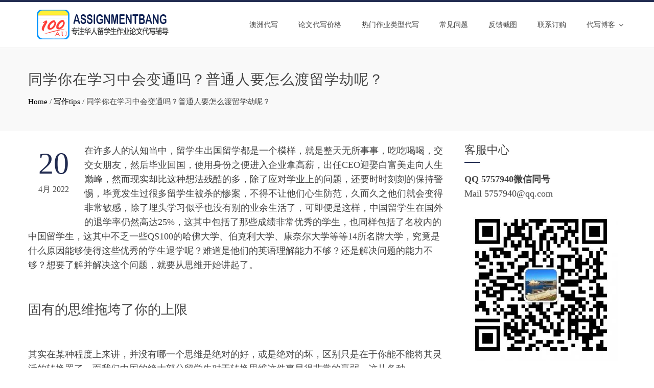

--- FILE ---
content_type: text/html; charset=UTF-8
request_url: https://www.assignmentbang.net/%E5%90%8C%E5%AD%A6%E4%BD%A0%E5%9C%A8%E5%AD%A6%E4%B9%A0%E4%B8%AD%E4%BC%9A%E5%8F%98%E9%80%9A%E5%90%97%EF%BC%9F%E6%99%AE%E9%80%9A%E4%BA%BA%E8%A6%81%E6%80%8E%E4%B9%88%E6%B8%A1%E7%95%99%E5%AD%A6%E5%8A%AB/
body_size: 15197
content:
<!DOCTYPE html>
<html lang="zh-CN">
<head>
<meta charset="UTF-8">
<meta name="viewport" content="width=device-width, initial-scale=1">
<link rel="profile" href="http://gmpg.org/xfn/11">
<link rel="pingback" href="https://www.assignmentbang.net/xmlrpc.php">

<meta name="keywords" content="写作tips" />
<meta name="description" content="在许多人的认知当中，留学生出国留学都是一个模样，就是整天无所事事，吃吃喝喝，交交女朋友，然后毕业回国，使用身份之便进入企业拿高薪，出任CEO迎娶白富美走向人生巅峰，然而现实却比这种想法残酷的多，除了应对学业上的问题，还要时时刻刻的保持警惕，毕竟发生过很多留学生被杀的惨案，不得不让他们心生防范，久而久..." />
<title>同学你在学习中会变通吗？普通人要怎么渡留学劫呢？ - 能保证成绩的澳洲论文作业代写机构（新顾客立减20%）</title><meta name='robots' content='index, follow, max-image-preview:large, max-snippet:-1, max-video-preview:-1' />

	<!-- This site is optimized with the Yoast SEO plugin v19.5.1 - https://yoast.com/wordpress/plugins/seo/ -->
	<link rel="canonical" href="https://www.assignmentbang.net/同学你在学习中会变通吗？普通人要怎么渡留学劫/" />
	<meta property="og:locale" content="zh_CN" />
	<meta property="og:type" content="article" />
	<meta property="og:title" content="同学你在学习中会变通吗？普通人要怎么渡留学劫呢？ - 能保证成绩的澳洲论文作业代写机构（新顾客立减20%）" />
	<meta property="og:description" content="在许多人的认知当中，留学生出国留学都是一个模样，就是整天无所事事，吃吃喝喝，交交女朋友，然后毕业回国，使用身份 [&hellip;]" />
	<meta property="og:url" content="https://www.assignmentbang.net/同学你在学习中会变通吗？普通人要怎么渡留学劫/" />
	<meta property="og:site_name" content="能保证成绩的澳洲论文作业代写机构（新顾客立减20%）" />
	<meta property="article:published_time" content="2022-04-20T10:15:26+00:00" />
	<meta name="author" content="assignmentbang" />
	<meta name="twitter:card" content="summary_large_image" />
	<meta name="twitter:label1" content="作者" />
	<meta name="twitter:data1" content="assignmentbang" />
	<meta name="twitter:label2" content="预计阅读时间" />
	<meta name="twitter:data2" content="1分" />
	<script type="application/ld+json" class="yoast-schema-graph">{"@context":"https://schema.org","@graph":[{"@type":"Article","@id":"https://www.assignmentbang.net/%e5%90%8c%e5%ad%a6%e4%bd%a0%e5%9c%a8%e5%ad%a6%e4%b9%a0%e4%b8%ad%e4%bc%9a%e5%8f%98%e9%80%9a%e5%90%97%ef%bc%9f%e6%99%ae%e9%80%9a%e4%ba%ba%e8%a6%81%e6%80%8e%e4%b9%88%e6%b8%a1%e7%95%99%e5%ad%a6%e5%8a%ab/#article","isPartOf":{"@id":"https://www.assignmentbang.net/%e5%90%8c%e5%ad%a6%e4%bd%a0%e5%9c%a8%e5%ad%a6%e4%b9%a0%e4%b8%ad%e4%bc%9a%e5%8f%98%e9%80%9a%e5%90%97%ef%bc%9f%e6%99%ae%e9%80%9a%e4%ba%ba%e8%a6%81%e6%80%8e%e4%b9%88%e6%b8%a1%e7%95%99%e5%ad%a6%e5%8a%ab/"},"author":{"name":"assignmentbang","@id":"https://www.assignmentbang.net/#/schema/person/a946bb35cd4a68cf5239e871a68cf479"},"headline":"同学你在学习中会变通吗？普通人要怎么渡留学劫呢？","datePublished":"2022-04-20T10:15:26+00:00","dateModified":"2022-04-20T10:15:26+00:00","mainEntityOfPage":{"@id":"https://www.assignmentbang.net/%e5%90%8c%e5%ad%a6%e4%bd%a0%e5%9c%a8%e5%ad%a6%e4%b9%a0%e4%b8%ad%e4%bc%9a%e5%8f%98%e9%80%9a%e5%90%97%ef%bc%9f%e6%99%ae%e9%80%9a%e4%ba%ba%e8%a6%81%e6%80%8e%e4%b9%88%e6%b8%a1%e7%95%99%e5%ad%a6%e5%8a%ab/"},"wordCount":22,"publisher":{"@id":"https://www.assignmentbang.net/#organization"},"articleSection":["写作tips"],"inLanguage":"zh-CN"},{"@type":"WebPage","@id":"https://www.assignmentbang.net/%e5%90%8c%e5%ad%a6%e4%bd%a0%e5%9c%a8%e5%ad%a6%e4%b9%a0%e4%b8%ad%e4%bc%9a%e5%8f%98%e9%80%9a%e5%90%97%ef%bc%9f%e6%99%ae%e9%80%9a%e4%ba%ba%e8%a6%81%e6%80%8e%e4%b9%88%e6%b8%a1%e7%95%99%e5%ad%a6%e5%8a%ab/","url":"https://www.assignmentbang.net/%e5%90%8c%e5%ad%a6%e4%bd%a0%e5%9c%a8%e5%ad%a6%e4%b9%a0%e4%b8%ad%e4%bc%9a%e5%8f%98%e9%80%9a%e5%90%97%ef%bc%9f%e6%99%ae%e9%80%9a%e4%ba%ba%e8%a6%81%e6%80%8e%e4%b9%88%e6%b8%a1%e7%95%99%e5%ad%a6%e5%8a%ab/","name":"同学你在学习中会变通吗？普通人要怎么渡留学劫呢？ - 能保证成绩的澳洲论文作业代写机构（新顾客立减20%）","isPartOf":{"@id":"https://www.assignmentbang.net/#website"},"datePublished":"2022-04-20T10:15:26+00:00","dateModified":"2022-04-20T10:15:26+00:00","breadcrumb":{"@id":"https://www.assignmentbang.net/%e5%90%8c%e5%ad%a6%e4%bd%a0%e5%9c%a8%e5%ad%a6%e4%b9%a0%e4%b8%ad%e4%bc%9a%e5%8f%98%e9%80%9a%e5%90%97%ef%bc%9f%e6%99%ae%e9%80%9a%e4%ba%ba%e8%a6%81%e6%80%8e%e4%b9%88%e6%b8%a1%e7%95%99%e5%ad%a6%e5%8a%ab/#breadcrumb"},"inLanguage":"zh-CN","potentialAction":[{"@type":"ReadAction","target":["https://www.assignmentbang.net/%e5%90%8c%e5%ad%a6%e4%bd%a0%e5%9c%a8%e5%ad%a6%e4%b9%a0%e4%b8%ad%e4%bc%9a%e5%8f%98%e9%80%9a%e5%90%97%ef%bc%9f%e6%99%ae%e9%80%9a%e4%ba%ba%e8%a6%81%e6%80%8e%e4%b9%88%e6%b8%a1%e7%95%99%e5%ad%a6%e5%8a%ab/"]}]},{"@type":"BreadcrumbList","@id":"https://www.assignmentbang.net/%e5%90%8c%e5%ad%a6%e4%bd%a0%e5%9c%a8%e5%ad%a6%e4%b9%a0%e4%b8%ad%e4%bc%9a%e5%8f%98%e9%80%9a%e5%90%97%ef%bc%9f%e6%99%ae%e9%80%9a%e4%ba%ba%e8%a6%81%e6%80%8e%e4%b9%88%e6%b8%a1%e7%95%99%e5%ad%a6%e5%8a%ab/#breadcrumb","itemListElement":[{"@type":"ListItem","position":1,"name":"首页","item":"https://www.assignmentbang.net/"},{"@type":"ListItem","position":2,"name":"同学你在学习中会变通吗？普通人要怎么渡留学劫呢？"}]},{"@type":"WebSite","@id":"https://www.assignmentbang.net/#website","url":"https://www.assignmentbang.net/","name":"能保证成绩的澳洲论文作业代写机构（新顾客立减20%）","description":"","publisher":{"@id":"https://www.assignmentbang.net/#organization"},"potentialAction":[{"@type":"SearchAction","target":{"@type":"EntryPoint","urlTemplate":"https://www.assignmentbang.net/?s={search_term_string}"},"query-input":"required name=search_term_string"}],"inLanguage":"zh-CN"},{"@type":"Organization","@id":"https://www.assignmentbang.net/#organization","name":"澳洲作业帮代写","url":"https://www.assignmentbang.net/","sameAs":[],"logo":{"@type":"ImageObject","inLanguage":"zh-CN","@id":"https://www.assignmentbang.net/#/schema/logo/image/","url":"https://www.assignmentbang.net/wp-content/uploads/2017/12/assignmentbang.png","contentUrl":"https://www.assignmentbang.net/wp-content/uploads/2017/12/assignmentbang.png","width":280,"height":60,"caption":"澳洲作业帮代写"},"image":{"@id":"https://www.assignmentbang.net/#/schema/logo/image/"}},{"@type":"Person","@id":"https://www.assignmentbang.net/#/schema/person/a946bb35cd4a68cf5239e871a68cf479","name":"assignmentbang","image":{"@type":"ImageObject","inLanguage":"zh-CN","@id":"https://www.assignmentbang.net/#/schema/person/image/","url":"https://secure.gravatar.com/avatar/4aff64e28cedf8c4a3323b84d9bbe597?s=96&d=mm&r=g","contentUrl":"https://secure.gravatar.com/avatar/4aff64e28cedf8c4a3323b84d9bbe597?s=96&d=mm&r=g","caption":"assignmentbang"}}]}</script>
	<!-- / Yoast SEO plugin. -->


<link rel='dns-prefetch' href='//fonts.googleapis.com' />
<link rel='dns-prefetch' href='//s.w.org' />
<link rel="alternate" type="application/rss+xml" title="能保证成绩的澳洲论文作业代写机构（新顾客立减20%） &raquo; Feed" href="https://www.assignmentbang.net/feed/" />
<link rel="alternate" type="application/rss+xml" title="能保证成绩的澳洲论文作业代写机构（新顾客立减20%） &raquo; 评论Feed" href="https://www.assignmentbang.net/comments/feed/" />
<script type="text/javascript">
window._wpemojiSettings = {"baseUrl":"https:\/\/s.w.org\/images\/core\/emoji\/13.1.0\/72x72\/","ext":".png","svgUrl":"https:\/\/s.w.org\/images\/core\/emoji\/13.1.0\/svg\/","svgExt":".svg","source":{"concatemoji":"https:\/\/www.assignmentbang.net\/wp-includes\/js\/wp-emoji-release.min.js?ver=5.9.12"}};
/*! This file is auto-generated */
!function(e,a,t){var n,r,o,i=a.createElement("canvas"),p=i.getContext&&i.getContext("2d");function s(e,t){var a=String.fromCharCode;p.clearRect(0,0,i.width,i.height),p.fillText(a.apply(this,e),0,0);e=i.toDataURL();return p.clearRect(0,0,i.width,i.height),p.fillText(a.apply(this,t),0,0),e===i.toDataURL()}function c(e){var t=a.createElement("script");t.src=e,t.defer=t.type="text/javascript",a.getElementsByTagName("head")[0].appendChild(t)}for(o=Array("flag","emoji"),t.supports={everything:!0,everythingExceptFlag:!0},r=0;r<o.length;r++)t.supports[o[r]]=function(e){if(!p||!p.fillText)return!1;switch(p.textBaseline="top",p.font="600 32px Arial",e){case"flag":return s([127987,65039,8205,9895,65039],[127987,65039,8203,9895,65039])?!1:!s([55356,56826,55356,56819],[55356,56826,8203,55356,56819])&&!s([55356,57332,56128,56423,56128,56418,56128,56421,56128,56430,56128,56423,56128,56447],[55356,57332,8203,56128,56423,8203,56128,56418,8203,56128,56421,8203,56128,56430,8203,56128,56423,8203,56128,56447]);case"emoji":return!s([10084,65039,8205,55357,56613],[10084,65039,8203,55357,56613])}return!1}(o[r]),t.supports.everything=t.supports.everything&&t.supports[o[r]],"flag"!==o[r]&&(t.supports.everythingExceptFlag=t.supports.everythingExceptFlag&&t.supports[o[r]]);t.supports.everythingExceptFlag=t.supports.everythingExceptFlag&&!t.supports.flag,t.DOMReady=!1,t.readyCallback=function(){t.DOMReady=!0},t.supports.everything||(n=function(){t.readyCallback()},a.addEventListener?(a.addEventListener("DOMContentLoaded",n,!1),e.addEventListener("load",n,!1)):(e.attachEvent("onload",n),a.attachEvent("onreadystatechange",function(){"complete"===a.readyState&&t.readyCallback()})),(n=t.source||{}).concatemoji?c(n.concatemoji):n.wpemoji&&n.twemoji&&(c(n.twemoji),c(n.wpemoji)))}(window,document,window._wpemojiSettings);
</script>
<style type="text/css">
img.wp-smiley,
img.emoji {
	display: inline !important;
	border: none !important;
	box-shadow: none !important;
	height: 1em !important;
	width: 1em !important;
	margin: 0 0.07em !important;
	vertical-align: -0.1em !important;
	background: none !important;
	padding: 0 !important;
}
</style>
	<link rel='stylesheet' id='wp-block-library-css'  href='https://www.assignmentbang.net/wp-includes/css/dist/block-library/style.min.css?ver=5.9.12' type='text/css' media='all' />
<style id='global-styles-inline-css' type='text/css'>
body{--wp--preset--color--black: #000000;--wp--preset--color--cyan-bluish-gray: #abb8c3;--wp--preset--color--white: #ffffff;--wp--preset--color--pale-pink: #f78da7;--wp--preset--color--vivid-red: #cf2e2e;--wp--preset--color--luminous-vivid-orange: #ff6900;--wp--preset--color--luminous-vivid-amber: #fcb900;--wp--preset--color--light-green-cyan: #7bdcb5;--wp--preset--color--vivid-green-cyan: #00d084;--wp--preset--color--pale-cyan-blue: #8ed1fc;--wp--preset--color--vivid-cyan-blue: #0693e3;--wp--preset--color--vivid-purple: #9b51e0;--wp--preset--gradient--vivid-cyan-blue-to-vivid-purple: linear-gradient(135deg,rgba(6,147,227,1) 0%,rgb(155,81,224) 100%);--wp--preset--gradient--light-green-cyan-to-vivid-green-cyan: linear-gradient(135deg,rgb(122,220,180) 0%,rgb(0,208,130) 100%);--wp--preset--gradient--luminous-vivid-amber-to-luminous-vivid-orange: linear-gradient(135deg,rgba(252,185,0,1) 0%,rgba(255,105,0,1) 100%);--wp--preset--gradient--luminous-vivid-orange-to-vivid-red: linear-gradient(135deg,rgba(255,105,0,1) 0%,rgb(207,46,46) 100%);--wp--preset--gradient--very-light-gray-to-cyan-bluish-gray: linear-gradient(135deg,rgb(238,238,238) 0%,rgb(169,184,195) 100%);--wp--preset--gradient--cool-to-warm-spectrum: linear-gradient(135deg,rgb(74,234,220) 0%,rgb(151,120,209) 20%,rgb(207,42,186) 40%,rgb(238,44,130) 60%,rgb(251,105,98) 80%,rgb(254,248,76) 100%);--wp--preset--gradient--blush-light-purple: linear-gradient(135deg,rgb(255,206,236) 0%,rgb(152,150,240) 100%);--wp--preset--gradient--blush-bordeaux: linear-gradient(135deg,rgb(254,205,165) 0%,rgb(254,45,45) 50%,rgb(107,0,62) 100%);--wp--preset--gradient--luminous-dusk: linear-gradient(135deg,rgb(255,203,112) 0%,rgb(199,81,192) 50%,rgb(65,88,208) 100%);--wp--preset--gradient--pale-ocean: linear-gradient(135deg,rgb(255,245,203) 0%,rgb(182,227,212) 50%,rgb(51,167,181) 100%);--wp--preset--gradient--electric-grass: linear-gradient(135deg,rgb(202,248,128) 0%,rgb(113,206,126) 100%);--wp--preset--gradient--midnight: linear-gradient(135deg,rgb(2,3,129) 0%,rgb(40,116,252) 100%);--wp--preset--duotone--dark-grayscale: url('#wp-duotone-dark-grayscale');--wp--preset--duotone--grayscale: url('#wp-duotone-grayscale');--wp--preset--duotone--purple-yellow: url('#wp-duotone-purple-yellow');--wp--preset--duotone--blue-red: url('#wp-duotone-blue-red');--wp--preset--duotone--midnight: url('#wp-duotone-midnight');--wp--preset--duotone--magenta-yellow: url('#wp-duotone-magenta-yellow');--wp--preset--duotone--purple-green: url('#wp-duotone-purple-green');--wp--preset--duotone--blue-orange: url('#wp-duotone-blue-orange');--wp--preset--font-size--small: 13px;--wp--preset--font-size--medium: 20px;--wp--preset--font-size--large: 36px;--wp--preset--font-size--x-large: 42px;}.has-black-color{color: var(--wp--preset--color--black) !important;}.has-cyan-bluish-gray-color{color: var(--wp--preset--color--cyan-bluish-gray) !important;}.has-white-color{color: var(--wp--preset--color--white) !important;}.has-pale-pink-color{color: var(--wp--preset--color--pale-pink) !important;}.has-vivid-red-color{color: var(--wp--preset--color--vivid-red) !important;}.has-luminous-vivid-orange-color{color: var(--wp--preset--color--luminous-vivid-orange) !important;}.has-luminous-vivid-amber-color{color: var(--wp--preset--color--luminous-vivid-amber) !important;}.has-light-green-cyan-color{color: var(--wp--preset--color--light-green-cyan) !important;}.has-vivid-green-cyan-color{color: var(--wp--preset--color--vivid-green-cyan) !important;}.has-pale-cyan-blue-color{color: var(--wp--preset--color--pale-cyan-blue) !important;}.has-vivid-cyan-blue-color{color: var(--wp--preset--color--vivid-cyan-blue) !important;}.has-vivid-purple-color{color: var(--wp--preset--color--vivid-purple) !important;}.has-black-background-color{background-color: var(--wp--preset--color--black) !important;}.has-cyan-bluish-gray-background-color{background-color: var(--wp--preset--color--cyan-bluish-gray) !important;}.has-white-background-color{background-color: var(--wp--preset--color--white) !important;}.has-pale-pink-background-color{background-color: var(--wp--preset--color--pale-pink) !important;}.has-vivid-red-background-color{background-color: var(--wp--preset--color--vivid-red) !important;}.has-luminous-vivid-orange-background-color{background-color: var(--wp--preset--color--luminous-vivid-orange) !important;}.has-luminous-vivid-amber-background-color{background-color: var(--wp--preset--color--luminous-vivid-amber) !important;}.has-light-green-cyan-background-color{background-color: var(--wp--preset--color--light-green-cyan) !important;}.has-vivid-green-cyan-background-color{background-color: var(--wp--preset--color--vivid-green-cyan) !important;}.has-pale-cyan-blue-background-color{background-color: var(--wp--preset--color--pale-cyan-blue) !important;}.has-vivid-cyan-blue-background-color{background-color: var(--wp--preset--color--vivid-cyan-blue) !important;}.has-vivid-purple-background-color{background-color: var(--wp--preset--color--vivid-purple) !important;}.has-black-border-color{border-color: var(--wp--preset--color--black) !important;}.has-cyan-bluish-gray-border-color{border-color: var(--wp--preset--color--cyan-bluish-gray) !important;}.has-white-border-color{border-color: var(--wp--preset--color--white) !important;}.has-pale-pink-border-color{border-color: var(--wp--preset--color--pale-pink) !important;}.has-vivid-red-border-color{border-color: var(--wp--preset--color--vivid-red) !important;}.has-luminous-vivid-orange-border-color{border-color: var(--wp--preset--color--luminous-vivid-orange) !important;}.has-luminous-vivid-amber-border-color{border-color: var(--wp--preset--color--luminous-vivid-amber) !important;}.has-light-green-cyan-border-color{border-color: var(--wp--preset--color--light-green-cyan) !important;}.has-vivid-green-cyan-border-color{border-color: var(--wp--preset--color--vivid-green-cyan) !important;}.has-pale-cyan-blue-border-color{border-color: var(--wp--preset--color--pale-cyan-blue) !important;}.has-vivid-cyan-blue-border-color{border-color: var(--wp--preset--color--vivid-cyan-blue) !important;}.has-vivid-purple-border-color{border-color: var(--wp--preset--color--vivid-purple) !important;}.has-vivid-cyan-blue-to-vivid-purple-gradient-background{background: var(--wp--preset--gradient--vivid-cyan-blue-to-vivid-purple) !important;}.has-light-green-cyan-to-vivid-green-cyan-gradient-background{background: var(--wp--preset--gradient--light-green-cyan-to-vivid-green-cyan) !important;}.has-luminous-vivid-amber-to-luminous-vivid-orange-gradient-background{background: var(--wp--preset--gradient--luminous-vivid-amber-to-luminous-vivid-orange) !important;}.has-luminous-vivid-orange-to-vivid-red-gradient-background{background: var(--wp--preset--gradient--luminous-vivid-orange-to-vivid-red) !important;}.has-very-light-gray-to-cyan-bluish-gray-gradient-background{background: var(--wp--preset--gradient--very-light-gray-to-cyan-bluish-gray) !important;}.has-cool-to-warm-spectrum-gradient-background{background: var(--wp--preset--gradient--cool-to-warm-spectrum) !important;}.has-blush-light-purple-gradient-background{background: var(--wp--preset--gradient--blush-light-purple) !important;}.has-blush-bordeaux-gradient-background{background: var(--wp--preset--gradient--blush-bordeaux) !important;}.has-luminous-dusk-gradient-background{background: var(--wp--preset--gradient--luminous-dusk) !important;}.has-pale-ocean-gradient-background{background: var(--wp--preset--gradient--pale-ocean) !important;}.has-electric-grass-gradient-background{background: var(--wp--preset--gradient--electric-grass) !important;}.has-midnight-gradient-background{background: var(--wp--preset--gradient--midnight) !important;}.has-small-font-size{font-size: var(--wp--preset--font-size--small) !important;}.has-medium-font-size{font-size: var(--wp--preset--font-size--medium) !important;}.has-large-font-size{font-size: var(--wp--preset--font-size--large) !important;}.has-x-large-font-size{font-size: var(--wp--preset--font-size--x-large) !important;}
</style>
<link rel='stylesheet' id='animate-css'  href='https://www.assignmentbang.net/wp-content/themes/good2/css/animate.css?ver=1.0' type='text/css' media='all' />
<link rel='stylesheet' id='font-awesome-css'  href='https://www.assignmentbang.net/wp-content/plugins/elementor/assets/lib/font-awesome/css/font-awesome.min.css?ver=4.7.0' type='text/css' media='all' />
<link rel='stylesheet' id='owl-carousel-css'  href='https://www.assignmentbang.net/wp-content/themes/good2/css/owl.carousel.css?ver=1.3.3' type='text/css' media='all' />
<link rel='stylesheet' id='nivo-lightbox-css'  href='https://www.assignmentbang.net/wp-content/themes/good2/css/nivo-lightbox.css?ver=1.3.3' type='text/css' media='all' />
<link rel='stylesheet' id='superfish-css'  href='https://www.assignmentbang.net/wp-content/themes/good2/css/superfish.css?ver=1.3.3' type='text/css' media='all' />
<link rel='stylesheet' id='total-style-css'  href='https://www.assignmentbang.net/wp-content/themes/good2/style.css?ver=1.0' type='text/css' media='all' />
<style id='total-style-inline-css' type='text/css'>
button,input[type='button'],input[type='reset'],input[type='submit'],.widget-area .widget-title:after,h3#reply-title:after,h3.comments-title:after,.nav-previous a,.nav-next a,.pagination .page-numbers,.ht-main-navigation li:hover > a,.page-template-home-template .ht-main-navigation li:hover > a,.home.blog .ht-main-navigation li:hover > a,.ht-main-navigation .current_page_item > a,.ht-main-navigation .current-menu-item > a,.ht-main-navigation .current_page_ancestor > a,.page-template-home-template .ht-main-navigation .current > a,.home.blog .ht-main-navigation .current > a,.ht-slide-cap-title span,.ht-progress-bar-length,#ht-featured-post-section,.ht-featured-icon,.ht-service-post-wrap:after,.ht-service-icon,.ht-team-social-id a,.ht-counter:after,.ht-counter:before,.ht-testimonial-wrap .owl-carousel .owl-nav .owl-prev,.ht-testimonial-wrap .owl-carousel .owl-nav .owl-next,.ht-blog-read-more a,.ht-cta-buttons a.ht-cta-button1,.ht-cta-buttons a.ht-cta-button2:hover,#ht-back-top:hover,.entry-readmore a,.woocommerce #respond input#submit,.woocommerce a.button,.woocommerce button.button,.woocommerce input.button,.woocommerce ul.products li.product:hover .button,.woocommerce #respond input#submit.alt,.woocommerce a.button.alt,.woocommerce button.button.alt,.woocommerce input.button.alt,.woocommerce nav.woocommerce-pagination ul li a,.woocommerce nav.woocommerce-pagination ul li span,.woocommerce span.onsale,.woocommerce div.product .woocommerce-tabs ul.tabs li.active,.woocommerce #respond input#submit.disabled,.woocommerce #respond input#submit:disabled,.woocommerce #respond input#submit:disabled[disabled],.woocommerce a.button.disabled,.woocommerce a.button:disabled,.woocommerce a.button:disabled[disabled],.woocommerce button.button.disabled,.woocommerce button.button:disabled,.woocommerce button.button:disabled[disabled],.woocommerce input.button.disabled,.woocommerce input.button:disabled,.woocommerce input.button:disabled[disabled],.woocommerce #respond input#submit.alt.disabled,.woocommerce #respond input#submit.alt.disabled:hover,.woocommerce #respond input#submit.alt:disabled,.woocommerce #respond input#submit.alt:disabled:hover,.woocommerce #respond input#submit.alt:disabled[disabled],.woocommerce #respond input#submit.alt:disabled[disabled]:hover,.woocommerce a.button.alt.disabled,.woocommerce a.button.alt.disabled:hover,.woocommerce a.button.alt:disabled,.woocommerce a.button.alt:disabled:hover,.woocommerce a.button.alt:disabled[disabled],.woocommerce a.button.alt:disabled[disabled]:hover,.woocommerce button.button.alt.disabled,.woocommerce button.button.alt.disabled:hover,.woocommerce button.button.alt:disabled,.woocommerce button.button.alt:disabled:hover,.woocommerce button.button.alt:disabled[disabled],.woocommerce button.button.alt:disabled[disabled]:hover,.woocommerce input.button.alt.disabled,.woocommerce input.button.alt.disabled:hover,.woocommerce input.button.alt:disabled,.woocommerce input.button.alt:disabled:hover,.woocommerce input.button.alt:disabled[disabled],.woocommerce input.button.alt:disabled[disabled]:hover,.woocommerce .widget_price_filter .ui-slider .ui-slider-range,.woocommerce-MyAccount-navigation-link a{background:#222c51}
a,a:hover,.ht-post-info .entry-date span.ht-day,.entry-categories .fa,.widget-area a:hover,.comment-list a:hover,.no-comments,.ht-site-title a,.woocommerce .woocommerce-breadcrumb a:hover,#total-breadcrumbs a:hover,.ht-featured-link a,.ht-portfolio-cat-name-list .fa,.ht-portfolio-cat-name:hover,.ht-portfolio-cat-name.active,.ht-portfolio-caption a,.ht-team-detail,.ht-counter-icon,.woocommerce ul.products li.product .price,.woocommerce div.product p.price,.woocommerce div.product span.price,.woocommerce .product_meta a:hover,.woocommerce-error:before,.woocommerce-info:before,.woocommerce-message:before{color:#222c51}
.ht-main-navigation ul ul,.ht-featured-link a,.ht-counter,.ht-testimonial-wrap .owl-item img,.ht-blog-post,#ht-colophon,.woocommerce ul.products li.product:hover,.woocommerce-page ul.products li.product:hover,.woocommerce #respond input#submit,.woocommerce a.button,.woocommerce button.button,.woocommerce input.button,.woocommerce ul.products li.product:hover .button,.woocommerce #respond input#submit.alt,.woocommerce a.button.alt,.woocommerce button.button.alt,.woocommerce input.button.alt,.woocommerce div.product .woocommerce-tabs ul.tabs,.woocommerce #respond input#submit.alt.disabled,.woocommerce #respond input#submit.alt.disabled:hover,.woocommerce #respond input#submit.alt:disabled,.woocommerce #respond input#submit.alt:disabled:hover,.woocommerce #respond input#submit.alt:disabled[disabled],.woocommerce #respond input#submit.alt:disabled[disabled]:hover,.woocommerce a.button.alt.disabled,.woocommerce a.button.alt.disabled:hover,.woocommerce a.button.alt:disabled,.woocommerce a.button.alt:disabled:hover,.woocommerce a.button.alt:disabled[disabled],.woocommerce a.button.alt:disabled[disabled]:hover,.woocommerce button.button.alt.disabled,.woocommerce button.button.alt.disabled:hover,.woocommerce button.button.alt:disabled,.woocommerce button.button.alt:disabled:hover,.woocommerce button.button.alt:disabled[disabled],.woocommerce button.button.alt:disabled[disabled]:hover,.woocommerce input.button.alt.disabled,.woocommerce input.button.alt.disabled:hover,.woocommerce input.button.alt:disabled,.woocommerce input.button.alt:disabled:hover,.woocommerce input.button.alt:disabled[disabled],.woocommerce input.button.alt:disabled[disabled]:hover,.woocommerce .widget_price_filter .ui-slider .ui-slider-handle{border-color:#222c51}
#ht-masthead,.woocommerce-error,.woocommerce-info,.woocommerce-message{border-top-color:#222c51}
.nav-next a:after{border-left-color:#222c51}
.nav-previous a:after{border-right-color:#222c51}
.ht-active .ht-service-icon{box-shadow:0px 0px 0px 2px #FFF,0px 0px 0px 4px #222c51}
.woocommerce ul.products li.product .onsale:after{border-color:transparent transparent #1f2849 #1f2849}
.woocommerce span.onsale:after{border-color:transparent #1f2849 #1f2849 transparent}
.ht-portfolio-caption,.ht-team-member-excerpt,.ht-title-wrap{background:rgba(34,44,81,0.9)}
@media screen and (max-width:1000px){.toggle-bar,.ht-main-navigation .ht-menu{background:#222c51}}
</style>
<link crossorigin="anonymous" rel='stylesheet' id='total-fonts-css'  href='//fonts.googleapis.com/css?family=Pontano+Sans|Oswald:400,700,300&#038;subset=latin,latin-ext' type='text/css' media='all' />
<script type='text/javascript' src='https://www.assignmentbang.net/wp-content/themes/good2/js/SmoothScroll.js?ver=1.00' id='smoothscroll-js'></script>
<script type='text/javascript' src='https://www.assignmentbang.net/wp-includes/js/jquery/jquery.min.js?ver=3.6.0' id='jquery-core-js'></script>
<script type='text/javascript' src='https://www.assignmentbang.net/wp-includes/js/jquery/jquery-migrate.min.js?ver=3.3.2' id='jquery-migrate-js'></script>
<script type='text/javascript' src='https://www.assignmentbang.net/wp-includes/js/imagesloaded.min.js?ver=4.1.4' id='imagesloaded-js'></script>
<script type='text/javascript' src='https://www.assignmentbang.net/wp-content/themes/good2/js/jquery.stellar.js?ver=1.00' id='jquery-stellar-js'></script>
<link rel="https://api.w.org/" href="https://www.assignmentbang.net/wp-json/" /><link rel="alternate" type="application/json" href="https://www.assignmentbang.net/wp-json/wp/v2/posts/2296" /><link rel="EditURI" type="application/rsd+xml" title="RSD" href="https://www.assignmentbang.net/xmlrpc.php?rsd" />
<link rel="wlwmanifest" type="application/wlwmanifest+xml" href="https://www.assignmentbang.net/wp-includes/wlwmanifest.xml" /> 
<meta name="generator" content="WordPress 5.9.12" />
<link rel='shortlink' href='https://www.assignmentbang.net/?p=2296' />
<link rel="alternate" type="application/json+oembed" href="https://www.assignmentbang.net/wp-json/oembed/1.0/embed?url=https%3A%2F%2Fwww.assignmentbang.net%2F%25e5%2590%258c%25e5%25ad%25a6%25e4%25bd%25a0%25e5%259c%25a8%25e5%25ad%25a6%25e4%25b9%25a0%25e4%25b8%25ad%25e4%25bc%259a%25e5%258f%2598%25e9%2580%259a%25e5%2590%2597%25ef%25bc%259f%25e6%2599%25ae%25e9%2580%259a%25e4%25ba%25ba%25e8%25a6%2581%25e6%2580%258e%25e4%25b9%2588%25e6%25b8%25a1%25e7%2595%2599%25e5%25ad%25a6%25e5%258a%25ab%2F" />
<link rel="alternate" type="text/xml+oembed" href="https://www.assignmentbang.net/wp-json/oembed/1.0/embed?url=https%3A%2F%2Fwww.assignmentbang.net%2F%25e5%2590%258c%25e5%25ad%25a6%25e4%25bd%25a0%25e5%259c%25a8%25e5%25ad%25a6%25e4%25b9%25a0%25e4%25b8%25ad%25e4%25bc%259a%25e5%258f%2598%25e9%2580%259a%25e5%2590%2597%25ef%25bc%259f%25e6%2599%25ae%25e9%2580%259a%25e4%25ba%25ba%25e8%25a6%2581%25e6%2580%258e%25e4%25b9%2588%25e6%25b8%25a1%25e7%2595%2599%25e5%25ad%25a6%25e5%258a%25ab%2F&#038;format=xml" />
<style>.ht-service-left-bg{ background-image:url(https://www.assignmentbang.net/wp-content/uploads/2019/03/Homework-Help-for-Kids.png);}#ht-counter-section{ background-image:url(https://www.assignmentbang.net/wp-content/uploads/2019/11/blog-writing-services.png);}#ht-cta-section{ background-image:url();}</style><link rel="amphtml" href="https://www.assignmentbang.net/%E5%90%8C%E5%AD%A6%E4%BD%A0%E5%9C%A8%E5%AD%A6%E4%B9%A0%E4%B8%AD%E4%BC%9A%E5%8F%98%E9%80%9A%E5%90%97%EF%BC%9F%E6%99%AE%E9%80%9A%E4%BA%BA%E8%A6%81%E6%80%8E%E4%B9%88%E6%B8%A1%E7%95%99%E5%AD%A6%E5%8A%AB/amp/"><link rel="icon" href="https://www.assignmentbang.net/wp-content/uploads/2017/12/cropped-cropped-website-ico-300x300-1-32x32.png" sizes="32x32" />
<link rel="icon" href="https://www.assignmentbang.net/wp-content/uploads/2017/12/cropped-cropped-website-ico-300x300-1-192x192.png" sizes="192x192" />
<link rel="apple-touch-icon" href="https://www.assignmentbang.net/wp-content/uploads/2017/12/cropped-cropped-website-ico-300x300-1-180x180.png" />
<meta name="msapplication-TileImage" content="https://www.assignmentbang.net/wp-content/uploads/2017/12/cropped-cropped-website-ico-300x300-1-270x270.png" />
		<style type="text/css" id="wp-custom-css">
			*:not([class*="icon"]):not(i) {
font-family: Segoe UI, "Microsoft Yahei" !important;
}Copy		</style>
		</head>
<body class="post-template-default single single-post postid-2296 single-format-standard wp-custom-logo ht_right_sidebar ht-sticky-header columns-3 elementor-default elementor-kit-1483">
<div id="ht-page">
	<header id="ht-masthead" class="ht-site-header">
		<div class="ht-container ht-clearfix">
			<div id="ht-site-branding">
				<a href="https://www.assignmentbang.net/" class="custom-logo-link" rel="home"><img width="280" height="58" src="https://www.assignmentbang.net/wp-content/uploads/2017/12/cropped-assignmentbang-1.png" class="custom-logo" alt="能保证成绩的澳洲论文作业代写机构（新顾客立减20%）" /></a>			</div><!-- .site-branding -->

			<nav id="ht-site-navigation" class="ht-main-navigation">
				<div class="toggle-bar"><span></span></div>
				<div class="ht-menu ht-clearfix"><ul id="menu-header" class="ht-clearfix"><li id="menu-item-1203" class="menu-item menu-item-type-custom menu-item-object-custom menu-item-home menu-item-1203"><a href="https://www.assignmentbang.net">澳洲代写</a></li>
<li id="menu-item-132" class="menu-item menu-item-type-post_type menu-item-object-page menu-item-132"><a href="https://www.assignmentbang.net/pricing/">论文代写价格</a></li>
<li id="menu-item-1298" class="menu-item menu-item-type-post_type menu-item-object-page menu-item-1298"><a href="https://www.assignmentbang.net/writing-service/">热门作业类型代写</a></li>
<li id="menu-item-169" class="menu-item menu-item-type-post_type menu-item-object-page menu-item-169"><a href="https://www.assignmentbang.net/faqs/">常见问题</a></li>
<li id="menu-item-186" class="menu-item menu-item-type-post_type menu-item-object-page menu-item-186"><a href="https://www.assignmentbang.net/feedback/">反馈截图</a></li>
<li id="menu-item-195" class="menu-item menu-item-type-post_type menu-item-object-page menu-item-195"><a href="https://www.assignmentbang.net/order-now/">联系订购</a></li>
<li id="menu-item-1617" class="menu-item menu-item-type-taxonomy menu-item-object-category menu-item-has-children menu-item-1617"><a href="https://www.assignmentbang.net/dai-xie-bo-ke/">代写博客</a>
<ul class="sub-menu">
	<li id="menu-item-1618" class="menu-item menu-item-type-taxonomy menu-item-object-category menu-item-1618"><a href="https://www.assignmentbang.net/paragraph/">论文段落解析</a></li>
	<li id="menu-item-1619" class="menu-item menu-item-type-taxonomy menu-item-object-category current-post-ancestor current-menu-parent current-post-parent menu-item-1619"><a href="https://www.assignmentbang.net/writing-tips/">写作tips</a></li>
</ul>
</li>
</ul></div>			</nav><!-- #ht-site-navigation -->
		</div>
	</header><!-- #ht-masthead -->

	<div id="ht-content" class="ht-site-content ht-clearfix">
<header class="ht-main-header">
	<div class="ht-container">
		<h1 class="ht-main-title">同学你在学习中会变通吗？普通人要怎么渡留学劫呢？</h1>		<div id="total-breadcrumbs" xmlns:v="http://rdf.data-vocabulary.org/#"><span typeof="v:Breadcrumb"><a rel="v:url" property="v:title" href="https://www.assignmentbang.net/">Home</a></span> &#47; <span typeof="v:Breadcrumb"><a rel="v:url" property="v:title" href="https://www.assignmentbang.net/writing-tips/">写作tips</a></span> &#47; <span class="current">同学你在学习中会变通吗？普通人要怎么渡留学劫呢？</span></div>	</div>
</header><!-- .entry-header -->

<div class="ht-container">
	<div id="primary" class="content-area">
		<main id="main" class="site-main">

		
			
<article id="post-2296" class="post-2296 post type-post status-publish format-standard hentry category-writing-tips">

	<div class="entry-content">
		<div class="entry-meta ht-post-info">
			<span class="entry-date published updated"><span class="ht-day">20</span><span class="ht-month-year">4月 2022</span></span><span class="byline"> by <span class="author vcard"><a class="url fn n" href="https://www.assignmentbang.net/author/assignmentbang/">assignmentbang</a></span></span>		</div><!-- .entry-meta -->
		<p>在许多人的认知当中，留学生出国留学都是一个模样，就是整天无所事事，吃吃喝喝，交交女朋友，然后毕业回国，使用身份之便进入企业拿高薪，出任CEO迎娶白富美走向人生巅峰，然而现实却比这种想法残酷的多，除了应对学业上的问题，还要时时刻刻的保持警惕，毕竟发生过很多留学生被杀的惨案，不得不让他们心生防范，久而久之他们就会变得非常敏感，除了埋头学习似乎也没有别的业余生活了，可即便是这样，中国留学生在国外的退学率仍然高达25%，这其中包括了那些成绩非常优秀的学生，也同样包括了名校内的中国留学生，这其中不乏一些QS100的哈佛大学、伯克利大学、康奈尔大学等等14所名牌大学，究竟是什么原因能够使得这些优秀的学生退学呢？难道是他们的英语理解能力不够？还是解决问题的能力不够？想要了解并解决这个问题，就要从思维开始讲起了。</p>
<p>&nbsp;</p>
<h2><span id="i">固有的思维拖垮了你的上限</span></h2>
<p>&nbsp;</p>
<p>其实在某种程度上来讲，并没有哪一个思维是绝对的好，或是绝对的坏，区别只是在于你能不能将其灵活的转换罢了，而我们中国的绝大部分留学生对于转换思维这件事显得非常的羸弱，这从各种essay、assignment、exam、gmat上就能够看出一二，无论是对于一些问题的理解，亦或是言辞的表达，都是固定的思维模式，这其实并不能完全责怪留学生本人，因为思维的转换是真的看个人能力的，想要突破这个限制提高自己的上限，除了需要掌握熟练的英语水平以外，还要深入了解外国人对于问题的理解方式以及思维模式，用他们的方式去理解问题去解释问题，你才能获得老师的青睐，否则即使你的水平在优秀，那也只是止步于优秀罢了，因为在那些名校当中比你优秀的人很多很多，你只是沧海一粟罢了，所以，想要真正的转换思维，平时的你在课堂上需要积极的参与一些有意义的讨论，撰写或是阅读非虚构的essay、assignment或是前辈的学术文献，从他们的作品当中找到看待问题的关键因素，比如同样一个问题，他们是用怎样的角度来解释的，又是用怎样的思维去理解这个问题的，只要你能把这一点参透明白了，你才有成功的把握，否则，所谓优秀也只是你的终点了。</p>
<p>&nbsp;</p>
<h2><span id="i-2">学习是灵活的不是死板的</span></h2>
<p>&nbsp;</p>
<p>在中国，教育模式几乎都是千篇一律的死记硬背，为了考试而学习，这种应试的教育方式，实际上非常不可取，因为遏制了学生对于看待问题角度的理解，因为他们的父母亦或是老师都在讲一件事，就是只要死记硬背这些东西，在考试的时候会出现，你们才能考出好的成绩，但他们并没有认认真真的去了解学生对于这些问题的理解，只是把他们的路钉死了，正如爱因斯坦说过的话，一个人如果连想象力都失去了，那他就没有办法在进步了，所以留学生在出国之初除了要将英语能力提高以外，还需要了解学术英语和会话英语之间的差别才可以，就和英语和计算机语言那般，看似差不多，实际上并不是完全相关，只能说你英语能力好，有助于更好的去理解计算机语言罢了，所以平时灵活一点，多看多学一些如何解决问题的案例或是前辈的学术文献，以此来提升自我解决问题的能力以及批判性思维，而不是每天去死记硬背什么语法规则，essay范文之类的事情。记得在英国某个院校的记录当中，曾经有一个学生炫耀自己记住了几万个词汇以及考试答题的技巧，然而这位学生仍然没有让那个学校的老师所推崇，正如前面所讲，这么做的结果只能够让你成绩比较亮眼，却不能让你拥有解决问题的能力和批判性思维。</p>
<p>&nbsp;</p>
<h2><span id="i-3">面临选择你应该有自我的判断</span></h2>
<p>&nbsp;</p>
<p>中国留学生有一个非常优秀的特点，就是学习非常快，对于书面上的东西几乎是国外留学生无法企及的，但如果突然遇到了某个问题需要进行选择的时候，他们就会开始犯难了，不知道如何进行抉择，这并非是选择困难症，而是对于问题理解上的能力不足，例如一场车祸发生了，肇事司机弃车逃逸，被撞的人奄奄一息，这个时候你发现了，你是开车追击逃逸的肇事司机，还是拨打120急救电话？还是直接视而不见直接走人？这个问题看似很容易抉择，其实很难，如果你选择停下车拨打急救电话，等待救援到来，这个被撞的人也有很大的几率活不成了，如果你去追击逃逸的司机，你仍然没有100%的概率能够追击的到，那如果直接视而不见呢？这其实是对你个人而言最好的选择，即使是会被谴责，也仍然是最好的选择，但我相信绝大部分中国留学生会选择追击或是停下拨打救援电话，并不会视而不见，所以这就是差别，在学术上选择是非常重要的，选择的偏差会使得最终的结果千差万别，就和蝴蝶效应一般，所以为什么人们总说学术是严谨的，学术是通过非常大量的实验才得出最终的结果的。所以留学生应当在学习当中学会做最优的选择，而不是一腔热血只凭主观去做事，只有学会面对问题时能够自我判断并选择最优解的人，才能在学术这条路上走的远。</p>
<p>&nbsp;</p>
<h2><span id="i-4">代写、代考机构是你提升的捷径</span></h2>
<p>&nbsp;</p>
<p>如果你面临一个你无法解决的问题时，你可以通过作业代写、exam代考、gmat代考机构来辅助你解决，为什么这么说，因为他们旗下的写手几乎都是来自于QS100名校的高材生，透过他们从而得到另外一种解决问题的思路，毕竟每个人对于问题的想法思维是不同的，而顶尖的写手对于问题的理解范围是值得你去参考的，这对于你往后的学业生涯是非常重要的，所以这就是为什么即使是学位达到了硕士、博士仍然会寻找作业代写、代考exam、代考gmat机构帮助自己完成论文的道理是一致的，站在他们的那个高度上，会写和思路已经不是一个层面的东西了，他们代写、代考的主要目的就是思路，解决问题的另外方向，而不是仅仅是在写上面，难道硕博连自己的论文也不会写？这并不可能，所以，如果你面临着同样的困惑，不妨尝试寻找正规的作业代写机构来帮助自己找到解决问题的另外方向。</p>
			</div><!-- .entry-content -->

</article><!-- #post-## -->


			
		
		</main><!-- #main -->
	</div><!-- #primary -->

	<div id="secondary" class="widget-area">
		<aside id="text-2" class="widget widget_text"><h4 class="widget-title">客服中心</h4>			<div class="textwidget"><p><strong>QQ 5757940微信同号</strong><br />
Mail 5757940@qq.com</p>
<p><img loading="lazy" class="alignnone size-medium wp-image-852" src="https://www.assignmentbang.net/wp-content/uploads/2019/03/wechat-300x300.jpg" alt="" width="300" height="300" srcset="https://www.assignmentbang.net/wp-content/uploads/2019/03/wechat-300x300.jpg 300w, https://www.assignmentbang.net/wp-content/uploads/2019/03/wechat-150x150.jpg 150w, https://www.assignmentbang.net/wp-content/uploads/2019/03/wechat-400x400.jpg 400w, https://www.assignmentbang.net/wp-content/uploads/2019/03/wechat-100x100.jpg 100w, https://www.assignmentbang.net/wp-content/uploads/2019/03/wechat.jpg 430w" sizes="(max-width: 300px) 100vw, 300px" /></p>
<figure id="attachment_183"><figcaption>微信客服 新老用户都有不同优惠哟~</figcaption></figure>
<p>选择我们是您的慧眼如炬，而我们也同样不会让您失望！拥有数十年经营海外华人留学生论文代写专业的机构，旗下拥有英国、澳洲等众多国家的专业写手，他们都是我们精心筛选出来的精英中的精英，对于众多的论文格式，论文题目都有高深的写作造诣，在我们这里写作的客户满意回馈度已经达到了98.7%，超过行业标准！所以您还犹豫什么？即刻拿起手机扫码添加，马上享受高质量的<strong>论文代写</strong>或<strong>Assignment代写</strong>服务！</p>
</div>
		</aside>	</div><!-- #secondary -->
	
</div>


	</div><!-- #content -->

	<footer id="ht-colophon" class="ht-site-footer">
				<div id="ht-top-footer">
			<div class="ht-container">
				<div class="ht-top-footer ht-clearfix">
					<div class="ht-footer ht-footer1">
						<aside id="nav_menu-4" class="widget widget_nav_menu"><h4 class="widget-title">最受欢迎的写作类型：</h4><div class="menu-%e6%9c%8d%e5%8a%a1%e7%b1%bb%e5%9e%8b-container"><ul id="menu-%e6%9c%8d%e5%8a%a1%e7%b1%bb%e5%9e%8b" class="menu"><li id="menu-item-1300" class="menu-item menu-item-type-post_type menu-item-object-page menu-item-1300"><a href="https://www.assignmentbang.net/assignment-writing-service/">assignment代写</a></li>
<li id="menu-item-1303" class="menu-item menu-item-type-post_type menu-item-object-page menu-item-1303"><a href="https://www.assignmentbang.net/essay-writing-service/">Essay Report 代写</a></li>
<li id="menu-item-1301" class="menu-item menu-item-type-post_type menu-item-object-page menu-item-1301"><a href="https://www.assignmentbang.net/case-study-writing-service/">Case study 代写</a></li>
<li id="menu-item-581" class="menu-item menu-item-type-post_type menu-item-object-page menu-item-581"><a href="https://www.assignmentbang.net/data-analysis-writing-service/">Data Analysis 代写</a></li>
<li id="menu-item-543" class="menu-item menu-item-type-post_type menu-item-object-page menu-item-543"><a href="https://www.assignmentbang.net/dissertation-writing-service/">Dissertation 代写</a></li>
<li id="menu-item-552" class="menu-item menu-item-type-post_type menu-item-object-page menu-item-552"><a href="https://www.assignmentbang.net/literature-review-writing/">Literature Review 代写</a></li>
<li id="menu-item-558" class="menu-item menu-item-type-post_type menu-item-object-page menu-item-558"><a href="https://www.assignmentbang.net/conclusion-writing/">Conclusion 代写</a></li>
<li id="menu-item-535" class="menu-item menu-item-type-post_type menu-item-object-page menu-item-535"><a href="https://www.assignmentbang.net/proposals-writing-service/">Proposals 代写</a></li>
<li id="menu-item-500" class="menu-item menu-item-type-post_type menu-item-object-page menu-item-500"><a href="https://www.assignmentbang.net/essay-writing-service/">Essay Report 代写</a></li>
<li id="menu-item-512" class="menu-item menu-item-type-post_type menu-item-object-page menu-item-512"><a href="https://www.assignmentbang.net/research-writing-service/">Research 代写</a></li>
<li id="menu-item-528" class="menu-item menu-item-type-post_type menu-item-object-page menu-item-528"><a href="https://www.assignmentbang.net/reflective-essays-writing/">Reflective Essays代写</a></li>
<li id="menu-item-571" class="menu-item menu-item-type-post_type menu-item-object-page menu-item-571"><a href="https://www.assignmentbang.net/research-methods-writing/">Research Methods 代写</a></li>
<li id="menu-item-1299" class="menu-item menu-item-type-post_type menu-item-object-page menu-item-1299"><a href="https://www.assignmentbang.net/annotated-bibliography-writing/">annotated bibliography代写</a></li>
<li id="menu-item-1302" class="menu-item menu-item-type-post_type menu-item-object-page menu-item-1302"><a href="https://www.assignmentbang.net/diploma-assignment-writing/">Diploma Assignment 代写</a></li>
<li id="menu-item-1304" class="menu-item menu-item-type-post_type menu-item-object-page menu-item-1304"><a href="https://www.assignmentbang.net/presentation-writing-service/">Presentation 代写</a></li>
<li id="menu-item-1305" class="menu-item menu-item-type-post_type menu-item-object-page menu-item-1305"><a href="https://www.assignmentbang.net/programming-assignment-writing/">Programming 编程代写</a></li>
</ul></div></aside>	
					</div>

					<div class="ht-footer ht-footer2">
						<aside id="nav_menu-2" class="widget widget_nav_menu"><h4 class="widget-title">澳洲论文代写</h4><div class="menu-%e5%9c%b0%e5%8c%ba-container"><ul id="menu-%e5%9c%b0%e5%8c%ba" class="menu"><li id="menu-item-241" class="menu-item menu-item-type-post_type menu-item-object-page menu-item-241"><a href="https://www.assignmentbang.net/sydney-writing-service/">悉尼论文代写</a></li>
<li id="menu-item-261" class="menu-item menu-item-type-post_type menu-item-object-page menu-item-261"><a href="https://www.assignmentbang.net/melbourne-writing-service/">墨尔本论文代写</a></li>
<li id="menu-item-313" class="menu-item menu-item-type-post_type menu-item-object-page menu-item-313"><a href="https://www.assignmentbang.net/canberra-writing-service/">堪培拉论文代写</a></li>
<li id="menu-item-293" class="menu-item menu-item-type-post_type menu-item-object-page menu-item-293"><a href="https://www.assignmentbang.net/darwin-writing-service/">达尔文论文代写</a></li>
<li id="menu-item-267" class="menu-item menu-item-type-post_type menu-item-object-page menu-item-267"><a href="https://www.assignmentbang.net/brisbane-writing-service/">布里斯班论文代写</a></li>
<li id="menu-item-280" class="menu-item menu-item-type-post_type menu-item-object-page menu-item-280"><a href="https://www.assignmentbang.net/gold-coast-writing-service/">黄金海岸论文代写</a></li>
<li id="menu-item-294" class="menu-item menu-item-type-post_type menu-item-object-page menu-item-294"><a href="https://www.assignmentbang.net/adelaide-writing-service/">阿德莱德论文代写</a></li>
<li id="menu-item-314" class="menu-item menu-item-type-post_type menu-item-object-page menu-item-314"><a href="https://www.assignmentbang.net/perth-writing-service/">珀斯论文代写</a></li>
<li id="menu-item-320" class="menu-item menu-item-type-post_type menu-item-object-page menu-item-320"><a href="https://www.assignmentbang.net/tasmania-writing-service/">塔斯马尼亚论文代写</a></li>
<li id="menu-item-326" class="menu-item menu-item-type-post_type menu-item-object-page menu-item-326"><a href="https://www.assignmentbang.net/newcastle-writing-service/">纽卡斯尔论文代写</a></li>
</ul></div></aside>
		<aside id="recent-posts-2" class="widget widget_recent_entries">
		<h4 class="widget-title">近期文章</h4>
		<ul>
											<li>
					<a href="https://www.assignmentbang.net/%e7%95%99%e5%ad%a6%e7%94%9f%e5%ad%a6%e6%9c%af%e6%94%af%e6%8c%81%ef%bc%9a%e4%bb%a3%e5%86%99%e6%9c%8d%e5%8a%a1%e5%a6%82%e4%bd%95%e5%b8%ae%e5%8a%a9%e4%bd%a0%e6%88%90%e5%8a%9f/">留学生学术支持：代写服务如何帮助你成功</a>
									</li>
											<li>
					<a href="https://www.assignmentbang.net/%e7%95%99%e5%ad%a6%e7%94%9f%e6%b1%82%e5%8a%a9%e4%bb%a3%e5%86%99%ef%bc%9a%e5%b8%b8%e8%a7%81%e9%97%ae%e9%a2%98%e5%8f%8a%e8%a7%a3%e5%86%b3%e6%96%b9%e6%a1%88/">留学生求助代写：常见问题及解决方案</a>
									</li>
											<li>
					<a href="https://www.assignmentbang.net/%e8%ae%ba%e6%96%87%e4%bb%a3%e5%86%99%e5%bc%95%e5%8f%91%e7%9a%84%e4%bc%a6%e7%90%86%e4%ba%89%e8%ae%ae%ef%bc%9a%e5%ad%a6%e6%9c%af%e8%af%9a%e4%bf%a1%e4%bd%95%e5%8e%bb%e4%bd%95%e4%bb%8e/">论文代写引发的伦理争议：学术诚信何去何从</a>
									</li>
					</ul>

		</aside>	
					</div>

					<div class="ht-footer ht-footer3">
						<aside id="nav_menu-3" class="widget widget_nav_menu"><h4 class="widget-title">最热门的写作课程</h4><div class="menu-zhuan-ye-container"><ul id="menu-zhuan-ye" class="menu"><li id="menu-item-361" class="menu-item menu-item-type-post_type menu-item-object-page menu-item-361"><a href="https://www.assignmentbang.net/arts-writing-service/">Arts 代写</a></li>
<li id="menu-item-362" class="menu-item menu-item-type-post_type menu-item-object-page menu-item-362"><a href="https://www.assignmentbang.net/programming-assignment-writing/">Programming 编程代写</a></li>
<li id="menu-item-374" class="menu-item menu-item-type-post_type menu-item-object-page menu-item-374"><a href="https://www.assignmentbang.net/finance-writing-service/">Finance 代写</a></li>
<li id="menu-item-379" class="menu-item menu-item-type-post_type menu-item-object-page menu-item-379"><a href="https://www.assignmentbang.net/marketing-writing-service/">Marketing 代写</a></li>
<li id="menu-item-386" class="menu-item menu-item-type-post_type menu-item-object-page menu-item-386"><a href="https://www.assignmentbang.net/law-writing-service/">法律Law代写</a></li>
<li id="menu-item-403" class="menu-item menu-item-type-post_type menu-item-object-page menu-item-403"><a href="https://www.assignmentbang.net/economics-writing-service/">Economics 代写</a></li>
<li id="menu-item-415" class="menu-item menu-item-type-post_type menu-item-object-page menu-item-415"><a href="https://www.assignmentbang.net/human-resource-management-writing-service/">HRM 代写</a></li>
<li id="menu-item-433" class="menu-item menu-item-type-post_type menu-item-object-page menu-item-433"><a href="https://www.assignmentbang.net/mba-writing-service/">MBA 代写</a></li>
<li id="menu-item-439" class="menu-item menu-item-type-post_type menu-item-object-page menu-item-439"><a href="https://www.assignmentbang.net/business-writing-service/">Business 代写</a></li>
<li id="menu-item-450" class="menu-item menu-item-type-post_type menu-item-object-page menu-item-450"><a href="https://www.assignmentbang.net/nursing-writing-service/">Nursing 代写</a></li>
<li id="menu-item-467" class="menu-item menu-item-type-post_type menu-item-object-page menu-item-467"><a href="https://www.assignmentbang.net/accounting-writing-service/">Accounting 代写</a></li>
<li id="menu-item-478" class="menu-item menu-item-type-post_type menu-item-object-page menu-item-478"><a href="https://www.assignmentbang.net/management-writing-service/">Management 代写</a></li>
</ul></div></aside>	
					</div>

					<div class="ht-footer ht-footer4">
						<aside id="text-3" class="widget widget_text"><h4 class="widget-title">客服中心</h4>			<div class="textwidget"><p><strong>QQ 5757940 微信同号</strong><br />
Mail 5757940@qq.com</p>
<p><img loading="lazy" class="size-medium wp-image-852 aligncenter" src="https://www.assignmentbang.net/wp-content/uploads/2019/03/wechat-300x300.jpg" alt="" width="300" height="300" srcset="https://www.assignmentbang.net/wp-content/uploads/2019/03/wechat-300x300.jpg 300w, https://www.assignmentbang.net/wp-content/uploads/2019/03/wechat-150x150.jpg 150w, https://www.assignmentbang.net/wp-content/uploads/2019/03/wechat-400x400.jpg 400w, https://www.assignmentbang.net/wp-content/uploads/2019/03/wechat-100x100.jpg 100w, https://www.assignmentbang.net/wp-content/uploads/2019/03/wechat.jpg 430w" sizes="(max-width: 300px) 100vw, 300px" /></p>
<figure id="attachment_183"><figcaption>微信客服 新老用户都有不同优惠哟~</figcaption></figure>
<p>扫一扫，体验不一样的留学</p>
</div>
		</aside>	
					</div>
				</div>
			</div>
		</div>
		
		<div id="ht-bottom-footer">
			<div class="ht-container">
				<div class="ht-site-info">
                    <p>
                        声明：本站页面版权归ASSIGNMENTBANG所有,任何客户稿件版权为客户所有，英国作业帮有保密义务！
                    </p>
    			</div>
			</div>
		</div>
	</footer><!-- #colophon -->
</div><!-- #page -->

<div id="ht-back-top" class="ht-hide"><i class="fa fa-angle-up" aria-hidden="true"></i></div>
<script type='text/javascript' src='https://www.assignmentbang.net/wp-content/themes/good2/js/jquery.nav.js?ver=1.00' id='jquery-nav-js'></script>
<script type='text/javascript' src='https://www.assignmentbang.net/wp-content/themes/good2/js/owl.carousel.js?ver=1.00' id='owl-carousel-js'></script>
<script type='text/javascript' src='https://www.assignmentbang.net/wp-content/themes/good2/js/isotope.pkgd.js?ver=1.00' id='isotope-pkgd-js'></script>
<script type='text/javascript' src='https://www.assignmentbang.net/wp-content/themes/good2/js/nivo-lightbox.js?ver=1.00' id='nivo-lightbox-js'></script>
<script type='text/javascript' src='https://www.assignmentbang.net/wp-content/themes/good2/js/superfish.js?ver=1.00' id='superfish-js'></script>
<script type='text/javascript' src='https://www.assignmentbang.net/wp-content/themes/good2/js/wow.js?ver=1.00' id='wow-js'></script>
<script type='text/javascript' src='https://www.assignmentbang.net/wp-content/themes/good2/js/odometer.js?ver=1.00' id='odometer-js'></script>
<script type='text/javascript' src='https://www.assignmentbang.net/wp-content/themes/good2/js/waypoint.js?ver=1.00' id='waypoint-js'></script>
<script type='text/javascript' id='total-custom-js-extra'>
/* <![CDATA[ */
var total_localize = {"template_path":"https:\/\/www.assignmentbang.net\/wp-content\/themes\/good2"};
/* ]]> */
</script>
<script type='text/javascript' src='https://www.assignmentbang.net/wp-content/themes/good2/js/total-custom.js?ver=1.01' id='total-custom-js'></script>

</body>
</html>
